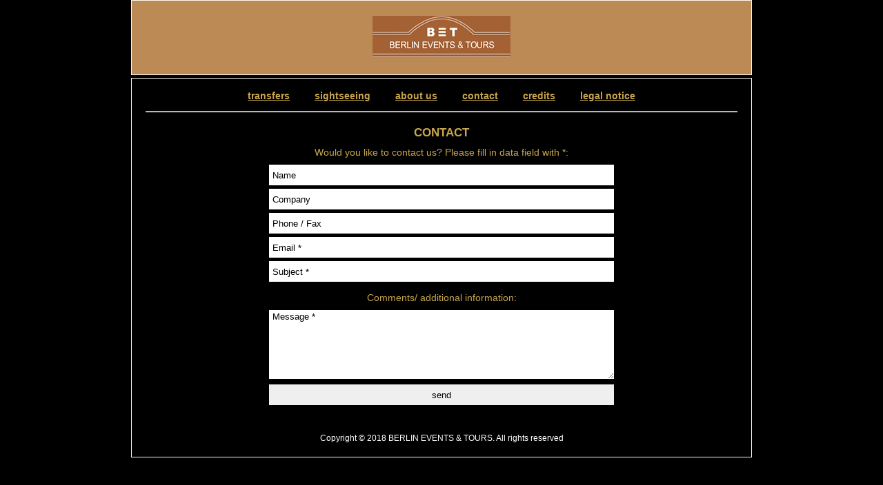

--- FILE ---
content_type: text/html
request_url: https://www.berlin-limousine.com/berlin-limousine-contact.php
body_size: 1462
content:
<!DOCTYPE HTML>
<html lang="en">
<head>
<meta http-equiv="Content-Type" content="text/html; charset=utf-8">
<meta name="viewport" content="width=device-width, initial-scale=1.0">
<title>Berlin limousine contact by BERLIN EVENTS &amp; TOURS</title>
<meta name="description" content="Berlin limousine and chauffeur services, Berlin tourism, Berlin by night ...">
<meta name="keywords" content="Berlin,limousine,Berlin limousine service, Berlin chauffeur services,Berlin Tegel airport transfer,Berlin Schönefeld airport transfer">
<link rel="alternate" hreflang="en" href="https://www.berlin-limousine.com/berlin-limousine-contact.php">
<link rel="canonical" href="https://www.berlin-limousine.com/berlin-limousine-contact.php">
<meta name="robots" content="index, follow">
<meta name="author" content="Berlin Events &amp; Tours">
<meta name="copyright" content="Berlin Events &amp; Tours">
<meta name="language" content="en,english">
<meta name="publisher" content="Walter Rohr, Bundesallee 125, 12161 Berlin" >
<meta name="audience" content="all">
<meta name="page-topic" content="Berlin,Tourism,limousine and chauffeur services">
<meta name="distribution" content="global">
<link rel="shortcut icon" href="https://www.berlin-limousine.com/favicon.ico" type="image/x-icon">
<link rel="icon" href="https://www.berlin-limousine.com/favicon.ico" type="image/x-icon">
<link rel="apple-touch-icon" sizes="57x57" href="/apple-icon-57x57.png">
<link rel="apple-touch-icon" sizes="60x60" href="/apple-icon-60x60.png">
<link rel="apple-touch-icon" sizes="72x72" href="/apple-icon-72x72.png">
<link rel="apple-touch-icon" sizes="76x76" href="/apple-icon-76x76.png">
<link rel="apple-touch-icon" sizes="114x114" href="/apple-icon-114x114.png">
<link rel="apple-touch-icon" sizes="120x120" href="/apple-icon-120x120.png">
<link rel="apple-touch-icon" sizes="144x144" href="/apple-icon-144x144.png">
<link rel="apple-touch-icon" sizes="152x152" href="/apple-icon-152x152.png">
<link rel="apple-touch-icon" sizes="180x180" href="/apple-icon-180x180.png">
<link rel="icon" type="image/png" sizes="192x192"  href="/android-icon-192x192.png">
<link rel="icon" type="image/png" sizes="32x32" href="/favicon-32x32.png">
<link rel="icon" type="image/png" sizes="96x96" href="/favicon-96x96.png">
<link rel="icon" type="image/png" sizes="16x16" href="/favicon-16x16.png">
<link rel="manifest" href="/manifest.json">
<meta name="msapplication-TileColor" content="#ffffff">
<meta name="msapplication-TileImage" content="/ms-icon-144x144.png">
<meta name="theme-color" content="#ffffff">
<link href="https://www.berlin-limousine.com/berlin-limousine-css/styles.css" rel="stylesheet" type="text/css">
</head>
<body>
<div class="cont">
<div class="dt bgc w100p h109 b1 tac"><figure class="dtc vac"><a href="index.html" title="Berlin Limousine Services: Home"><img src="https://www.berlin-limousine.com/berlin-limousine-img/berlin-limousine-logo.gif" width="200" height="60" alt="Berlin Limousine Services" title="Berlin Limousine Services Home"></a></figure></div><div class="b1 mt4"><nav id="hmen2" class="tac pt10"><a href="https://www.berlin-limousine.com/berlin-limousine-transfers.html" title="Berlin Limousine Services: transfers">transfers</a><div></div><a href="https://www.berlin-limousine.com/berlin-limousine-sightseeing.html" title="Berlin Limousine Services: sightseeing">sightseeing</a><div></div><a href="https://www.berlin-limousine.com/berlin-limousine-about-us.html" title="Berlin Limousine Services: about us">about&nbsp;us</a><div></div><a href="https://www.berlin-limousine.com/berlin-limousine-contact.php" title="Berlin Limousine Services: contact">contact</a><div></div><a href="https://www.berlin-limousine.com/berlin-limousine-credits.html" title="Berlin Limousine Services: credits">credits</a><div></div><a href="https://www.berlin-limousine.com/berlin-limousine-legal-notice.html" title="Berlin Limousine Services: legal notice">legal&nbsp;notice</a></nav><hr class="mlr20r">
<section class="gold plr20r mt20 tac">
<h1>CONTACT</h1>
<p>Would you like to contact us? Please fill in data field with *:</p>
				 
						<form action="" method="post" class="lg">
                        <input type="text" name="name" value="Name" onfocus="if(this.value==this.defaultValue)this.value='';" onblur="if(this.value=='')this.value=this.defaultValue;"><br>
                        <input type="text" name="company" value="Company" onfocus="if(this.value==this.defaultValue)this.value='';" onblur="if(this.value=='')this.value=this.defaultValue;"><br>
                        <input type="text" name="tel" value="Phone / Fax" onfocus="if(this.value==this.defaultValue)this.value='';" onblur="if(this.value=='')this.value=this.defaultValue;"><br>
            <input type="text" name="adresse" value="Email *" onfocus="if(this.value==this.defaultValue)this.value='';" onblur="if(this.value=='')this.value=this.defaultValue;"><br>
            <input type="text" name="betreff" value="Subject *" onfocus="if(this.value==this.defaultValue)this.value='';" onblur="if(this.value=='')this.value=this.defaultValue;"><br>            
			<input type="text" name="email" class="dn" title="Enter your E-Mail">
			<input type="text" name="website" class="dn" title="Enter your Homepage" >
            <p>Comments/ additional information:</p>
            <textarea class="mh180" name="nachricht" onfocus="if(this.value==this.defaultValue)this.value='';" onblur="if(this.value=='')this.value=this.defaultValue;">Message *</textarea><br>
						<input class="subm" type="submit" value="send" title="Click here to send message" /><br>
						<br>
                        <input type="hidden" name="sent" value="1" />                       
                        <input type="hidden" name="woher" value="Berlin limousine contact" />
                        </form>					
						</section>
<footer>Copyright © 2018 BERLIN EVENTS &amp; TOURS. All rights reserved</footer></div></div>
</body>
</html>



--- FILE ---
content_type: text/css
request_url: https://www.berlin-limousine.com/berlin-limousine-css/styles.css
body_size: 1236
content:
@charset "utf-8";
/* CSS Document */

body {	
background-color: #000000;
margin:0;
padding:0;
font-size: 160%;
font-size: 1.6rem;
	/*background-image:url(media/bg.jpg); */	
}

html{
font-family:Arial, Helvetica, sans-serif;
color:#fff;	
font-size: 62.5%
	/*background-image:url(media/bg.jpg); */	
}

input, textarea, submit{
font-family:Arial, Helvetica, sans-serif;
box-sizing:border-box;
width:100%;
max-width:500px;
border:none;
height:30px;
margin-bottom:5px;
padding-left:5px;
}
textarea{
height:100px;
}
.check{
width:15px;
height:15px;
}

/* Vertical centering: make div as large as viewport and use table layout */
  div.container {top: 0; left: 0; width: 100%; height: 90%;
    position: absolute; display: table;overflow:scroll}
  .vert {display: table-cell; vertical-align: middle; text-align: center;}
  /* Horizontal centering of image: set left & right margins to 'auto' */
  .vert img.displayed {display: block; margin: 1em auto}

a:link {
font-size: 14px;font-size: 1.4rem;
color:#fff;
text-decoration:none;
}

a:visited {
color:#fff;
}

a:hover {
color:#fff;
text-decoration:underline;
text-shadow: white 0 0 0.1rem
}

a:active {
color:#fff;
}
h1,h2,h3,h4,h5,h6 {
margin:0;
pading:0;
font-size: 17px;
font-size:1.7rem;
}
#hmen2 a:link, #hmen2 a:visited, #hmen2 a:hover, #hmen2 a:active {font-size: 14px;font-size: 1.4rem;color:#C8A64D;text-decoration:underline;font-weight:bold}
#hmen2{line-height:30px;}
#hmen2 div {display:inline-block;width:4%;}
.cont {width:100%;max-width:900px;height:100%;margin:0 auto;font-size: 14px;font-size: 1.4rem;}
*{box-sizing:border-box}
.gold2{color:#7E6627;}
.gold, .lg a:link, .lg a:visited, .lg a:hover, .lg a:active{color:#C8A64D;}
.cw{color:#fff;}
.cbr{color:#533913;}
.bgc{background-color: #BC8A54;}
.bgc2{background-color: #A36236;}
.b2{border: 1px solid red;}
.b1{border: 1px solid #FDF9EC;}
.b1w{border: 1px solid #fff;}
.brw{border-right: 1px solid #fff;}
.bbn{border-bottom: none;}
.bln{border-left: none;}
.brn{border-right: none;}
.btn{border-top: none;}
.dt{display:table;}
.dtca{display:table-caption;}
.dtc{display:table-cell;}
.db{display:block;}
.di{display:inline;}
.dib{display:inline-block;}
.dn{display:none;}
.fr{float:right;}
.fl{float:left;}

.fs26 {
font-size: 26px;
font-size:2.6rem;
}
.fs24 {
font-size: 24px;
font-size:2.4rem;
}
.fs20 {
font-size: 20px;
font-size:2rem;
}
.fs18 {
font-size: 18px;
font-size:1.8rem;
}
.fs16 {
font-size: 16px;
font-size:1.6rem;
}
.fs14 {
font-size: 14px;
font-size: 1.4rem;
}
.fs13 {
font-size: 13px;
font-size: 1.3rem;
}
.fs12 {
font-size: 12px;
font-size: 1.2rem;
}
.fwb {
font-weight:bold;
}

.w20p {
width:20%;
}
.w30p {
width:30%;
}
.w37p {
width:37.9%;
}
.w50p {
width:50%;
}
.w62p {
width:62.1%;
}
.w70p {
width:70%;
}
.w80p {
width:80%;
}
.w100p {
width:100%;
}
.ha {
height:auto;
}
.h100p {
height:100%;
}
.h109 {
height:109px;
}
.mw484 {
max-width:484px;
}
.mw860 {
max-width:860px;
}
.tac {
text-align:center;
}
.tar {
text-align:right;
}
.vac {
vertical-align:middle;
}
.vat {
vertical-align:top;
}
.vab {
vertical-align:bottom;
}
.p0 {
padding:0;
}
.p10 {
padding:10px;
}
.pb10 {
padding-bottom:10px;
}
.p20 {
padding:20px;
}
.plr20, .plr20r {
padding-left:20px;
padding-right:20px;
}
.plr5 {
padding-left:5px;
padding-right:5px;
}
.pt0 {
padding-top:0;
}
.pt10 {
padding-top:10px;
}
.pl10 {
padding-left:10px;
}
.pr10 {
padding-right:10px;
}
.pt20 {
padding-top:20px;
}
.pb20 {
padding-bottom:20px;
}
.m0 {
margin:0;
}
.mlr20, .mlr20r {
margin-left:20px;
margin-right:20px;
}
.mt4 {
margin-top:4px;
}
.mt10, p {
margin-top:10px;
}
.mt20 {
margin-top:20px;
}
.mt40m {
margin-top:-30px;
}
.mb0 {
margin-bottom:0;
}
.mb10, p {
margin-bottom:10px;
}
.mb20 {
margin-bottom:20px;
}
.mr20 {
margin-right:20px;
}
.mr40, .mr40r {
margin-right:40px;
}

.cb{
clear:both;
}

footer{
text-align:center;
padding-top:20px;
padding-bottom:20px;
font-size: 12px;
font-size: 1.2rem;
clear:both;
}

@media screen and (max-width:546px) {
	.mr40r{margin-right:0;}
	  }
@media screen and (max-width:497px) {
	#hmen2{line-height:25px;}
	#hmen a:link, #hmen2 a:link{display:block;padding:1px;}
	#hmen2 a:link, #hmen2 a:visited, #hmen2 a:hover, #hmen2 a:active {font-size: 15px;font-size: 1.5rem;}
	#hmen2 a:link{padding:2px;}
	#hmen2 div {display:none}
	  }
@media screen and (max-width:380px) {
h1,h2,h3,h4,h5,h6 {
font-size: 15px;
font-size:1.5rem;
}
.plr20r {
padding-left:10px;
padding-right:10px;
}
.mlr20r {
margin-left:10px;
margin-right:10px;
}
}
@media screen and (max-width:330px) {
h1,h2,h3,h4,h5,h6 {
font-size: 14px;
font-size:1.4rem;
}
}